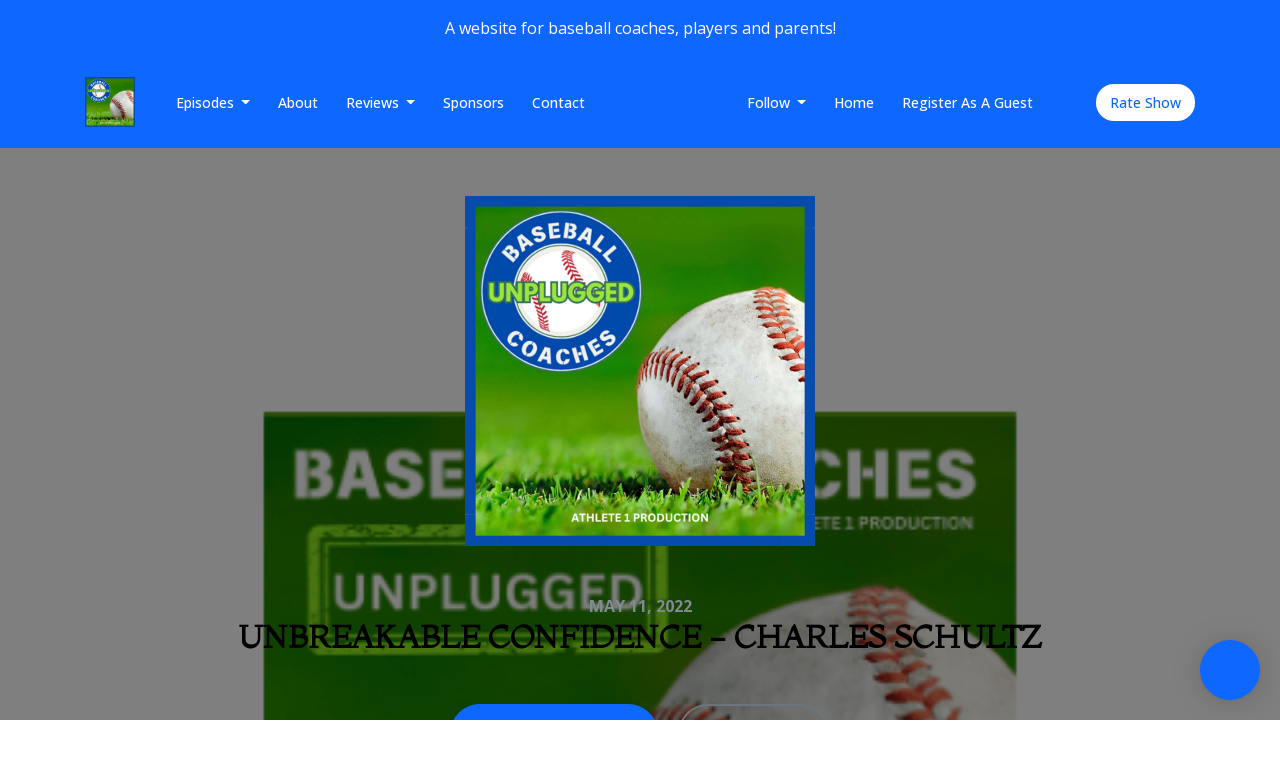

--- FILE ---
content_type: text/html; charset=utf-8
request_url: https://www.athlete1.net/unbreakable-confidence-charles-schultz/
body_size: 18272
content:


<!DOCTYPE html>
<html lang="en">
<head>

<link rel="preconnect" href="https://fonts.gstatic.com/" crossorigin="">
<link rel="preconnect" href="https://static.getpodpage.com/" crossorigin="">
<link rel="dns-prefetch" href="//fonts.googleapis.com">

<meta charset="utf-8">
<meta name="viewport" content="width=device-width, initial-scale=1.0, maximum-scale=5.0"/>
<meta http-equiv="Permissions-Policy" content="unload=*">
<title>Unbreakable Confidence - Charles Schultz</title>
<meta property="og:type" content="website">
<meta property="og:title" content="Unbreakable Confidence - Charles Schultz">
<meta name="twitter:title" content="Unbreakable Confidence - Charles Schultz">
<meta name="description" content="What separates the successful athlete from the average athlete?  Joining me today on the Athlete 1 Podcast is Charles Schultz who is the author of the book Be Great…">
<meta property="og:description" content="What separates the successful athlete from the average athlete?  Joining me today on the Athlete 1 Podcast is Charles Schultz who is the author of the book Be Great…">
<meta name="twitter:description" content="What separates the successful athlete from the average athlete?  Joining me today on the Athlete 1 Podcast is Charles Schultz who is the author of the book Be Great…">

<meta property="og:image" content="https://getpodpage.com/image_transform_gate_v3/CkQcnFkITDJrHVudiMTCT74WIoUeZ7NRgRlFDI1nM8Q=/?image_url=https%3A%2F%2Fstorage.buzzsprout.com%2Fpg09tk8sw5eq2ejeazjzfosrnxsk%3F.jpg&tint_color=%230E67FF&text_color=%23ffffff&title=Unbreakable+Confidence+-+Charles+Schultz">
<meta name="twitter:image:src" content="https://getpodpage.com/image_transform_gate_v3/CkQcnFkITDJrHVudiMTCT74WIoUeZ7NRgRlFDI1nM8Q=/?image_url=https%3A%2F%2Fstorage.buzzsprout.com%2Fpg09tk8sw5eq2ejeazjzfosrnxsk%3F.jpg&tint_color=%230E67FF&text_color=%23ffffff&title=Unbreakable+Confidence+-+Charles+Schultz">

<meta property="og:site_name" content="ATHLETE 1 PODCAST">
<meta name="twitter:card" content="summary_large_image">
<meta property="og:url" content="https://www.athlete1.net/unbreakable-confidence-charles-schultz/">
<meta name="twitter:domain" content="https://www.athlete1.net/unbreakable-confidence-charles-schultz/">
<meta property="og:audio" content="https://www.buzzsprout.com/1542601/episodes/10593486-unbreakable-confidence-charles-schultz.mp3">


<link rel="stylesheet" href="https://static.getpodpage.com/vendor/css/bootstrap.min.b287d0533328.css" type="text/css">
<script src="https://kit.fontawesome.com/d0a5b46879.js" crossorigin="anonymous"></script>


<link rel="preload" href="https://static.getpodpage.com/vendor/css/swiper.min.6af34d0737ad.css" as="style" onload="this.onload=null;this.rel='stylesheet'">
<noscript><link rel="stylesheet" href="https://static.getpodpage.com/vendor/css/swiper.min.6af34d0737ad.css" type="text/css"></noscript>
<link rel="preload" href="https://static.getpodpage.com/vendor/css/hamburgers.min.6041a3bc3a2a.css" as="style" onload="this.onload=null;this.rel='stylesheet'">
<noscript><link rel="stylesheet" href="https://static.getpodpage.com/vendor/css/hamburgers.min.6041a3bc3a2a.css" type="text/css"></noscript>
<link rel="alternate" type="application/rss+xml" title="ATHLETE 1 PODCAST" href="https://feeds.buzzsprout.com/1542601.rss" />


  
  <link id="stylesheet" type="text/css" href="https://static.getpodpage.com/vendor/css/boomerang.min.css" rel="stylesheet" media="screen">


    <link href="https://fonts.googleapis.com/css?family=DM+Sans:400,400i,500,500i,700,700i&display=swap" rel="stylesheet">
    <style type="text/css">
        body, .heading, .display, .section-title .section-title-inner, .btn, h1,h2,h3,h4,h5,h6 {
            font-family: 'DM Sans', sans-serif !important;
        }
    </style>


<link href="https://storage.buzzsprout.com/pg09tk8sw5eq2ejeazjzfosrnxsk?.jpg" sizes="256x256" rel="icon" type="image/x-icon">
<link href="https://storage.buzzsprout.com/pg09tk8sw5eq2ejeazjzfosrnxsk?.jpg" sizes="192x192" rel="icon" type="image/x-icon">
<link href="https://storage.buzzsprout.com/pg09tk8sw5eq2ejeazjzfosrnxsk?.jpg" sizes="120x120" rel="icon" type="image/x-icon">
<link href="https://storage.buzzsprout.com/pg09tk8sw5eq2ejeazjzfosrnxsk?.jpg" sizes="48x48" rel="icon" type="image/x-icon">
<link href="https://storage.buzzsprout.com/pg09tk8sw5eq2ejeazjzfosrnxsk?.jpg" sizes="32x32" rel="icon" type="image/x-icon">
<link href="https://storage.buzzsprout.com/pg09tk8sw5eq2ejeazjzfosrnxsk?.jpg" sizes="16x16" rel="icon" type="image/x-icon">


<link href="https://storage.buzzsprout.com/pg09tk8sw5eq2ejeazjzfosrnxsk?.jpg" sizes="180x180" rel="apple-touch-icon">
<meta name="msapplication-TileColor" content="#0E67FF">
<meta name="msapplication-TileImage" content="https://storage.buzzsprout.com/pg09tk8sw5eq2ejeazjzfosrnxsk?.jpg">

<link rel="canonical" href="https://www.athlete1.net/unbreakable-confidence-charles-schultz/" />
<meta name="apple-itunes-app" content="app-id=1547502049">

  <style type="text/css">

  @media (min-width: 992px) {
    .navbar-aside .navbar .dropdown .dropdown-menu {
      top: -4rem !important;
    }
  }

  </style>







  
  <script>
    /*! loadCSS. [c]2017 Filament Group, Inc. MIT License */
    (function(w){"use strict";var loadCSS=function(href,before,media){var doc=w.document;var ss=doc.createElement("link");var ref;if(before){ref=before}else{var refs=(doc.body||doc.getElementsByTagName("head")[0]).childNodes;ref=refs[refs.length-1]}var sheets=doc.styleSheets;ss.rel="stylesheet";ss.href=href;ss.media="only x";function cb(){ss.media=media||"all"}if(ss.addEventListener){ss.addEventListener("load",cb)}ss.onloadcssdefined=cb;ref.parentNode.insertBefore(ss,before?ref:ref.nextSibling);return ss};if(typeof exports!=="undefined"){exports.loadCSS=loadCSS}else{w.loadCSS=loadCSS}}(typeof global!=="undefined"?global:this));
    /*! onloadCSS. [c]2017 Filament Group, Inc. MIT License */
    (function(w){if(typeof exports!=="undefined"){exports.onloadCSS=onloadCSS}else{w.onloadCSS=onloadCSS}function onloadCSS(ss,cb){var called;function onnewload(){if(!called&&ss){called=true;cb.call(ss)}}if(ss.addEventListener){ss.addEventListener("load",onnewload)}if(ss.attachEvent){ss.attachEvent("onload",onnewload)}if("isApplicationInstalled"in navigator&&"onloadcssdefined"in ss){ss.onloadcssdefined(onnewload)}}}(typeof global!=="undefined"?global:this));
  </script>

  
  
  
  <link type="text/css" href="https://static.getpodpage.com/public/css/public_styles.7b0541008e6f.css" rel="stylesheet">
  <!-- Podcast Custom Design -->
<link rel="preconnect" href="https://fonts.gstatic.com">
<link rel="stylesheet" href="https://fonts.googleapis.com/css2?family=Montaga:wght@400;500;600;700;800&family=Open+Sans:wght@400;500;600;700;800&display=swap">

<style type="text/css">

    :root {
        --primary-color: #0E67FF;--primary-light-color: rgba(14,103,255,0.1);--text-color: #0F0F0F;--inverse-color: #0F0F0F;--text-light-color: #0F0F0F;--heading-color: #0F0F0F;--bg-color: #FCFCFC;--bg-component-color: #fefefe;--bg-lightest-color: #FCFCFC;--border-color: rgba(15,15,15,0.1);--link-color: #0E67FF;--btn-color: #0E67FF;--btn-text-color: #FFFFFF;--badge-bg-color: rgba(15,15,15,0.1);--badge-text-color: #0F0F0F;--card-bg-color: #fefefe;--card-border-color: rgba(15,15,15,0.1);--announcement-bg-color: #0E67FF;--announcement-text-color: #FFFFFF;--footer-bg-color: #fefefe;--footer-header-color: #0F0F0F;--footer-text-color: rgba(15,15,15,0.8);--footer-link-color: #0F0F0F;--input-bg-color: #fefefe;--input-text-color: #0F0F0F;--input-placeholder-color: rgba(15,15,15,0.6);--input-border-color: rgba(15,15,15,0.1);--nav-bg-color: #0E67FF;--nav-link-color: #FFFFFF;--nav-btn-bg-color: #FFFFFF;--nav-btn-text-color: #0E67FF;--header-text-color: #000000;--header-bg-color: #FCFCFC;--global-header-text-color: #0F0F0F;--global-header-bg-color: #0F0F0F;--mask-color: rgba(0,0,0,0.5);
    }

    body {
        display: flex;
        min-height: 100vh;
        flex-direction: column;
    }
    .body-wrap { flex: 1;}

    
    a {font-family: inherit !important;}
    
        

        
          .heading, .display,
          .show-page .navbar-brand,
          h1,h2,h3,h4,h5,h6 {
              font-family: "Montaga" !important;
          }
        
        
          body, p, .navbar-nav .nav-link, .btn {
              font-family: "Open Sans" !important;
          }
        
     

    
    

    
    h1, .heading-1 {font-size: 40px !important; font-weight: 600 !important; }
    h2, .heading-2 {font-size: 32px !important; font-weight: 600 !important; }
    h3, .heading-3 { font-size: 24px !important; font-weight: 600 !important; }
    
      .heading, .heading>a, .display {font-weight: 600 !important;}
    
    
      .heading, .display{ text-transform: uppercase !important; }
    

    .navbar-nav .nav-link,
    .navbar-nav .show .nav-link,
    #nav-cta .btn {
      font-size: 0.875rem !important;
      font-weight: 500 !important;
      text-transform: capitalize !important;
    }

    
    .c-primary {color: var(--primary-color) !important;}
    .c-text-light {color: var(--text-light-color) !important;}

    .form-control,
    .select2-container--bootstrap4 .select2-selection,
    .select2-container--bootstrap4 .select2-dropdown,
    .select2-dropdown .select2-search--dropdown,
    .select2-container--bootstrap4 .select2-selection--single .select2-selection__placeholder {
      color: var(--input-text-color) !important;
      background: var(--input-bg-color) !important;
      border-color: var(--border-color) !important;
    }
    .select2-container--bootstrap4 .select2-dropdown,
    .select2-dropdown .select2-search--dropdown {
      background: var(--bg-color) !important;
    }
    .select2-dropdown .select2-results__option--highlighted[aria-selected]{
      background: var(--input-bg-color) !important;
      color: var(--input-text-color) !important;
    }
    .form-control::placeholder, .select2-container--bootstrap4 .select2-selection::placeholder {color: var(--input-placeholder-color) !important;}

    body, p, .excerpt, .excerpt p {
      color: var(--text-color) !important;
    }

    .heading, .heading>a, .display, label, h1, h2, h3, h4, h5, h6 {
      color: var(--heading-color) !important;
    }

    a, a:hover,
    .link,
    .link:hover, .link--style-1:hover,
    .meta-category a, .meta-category a:hover,
    ul.categories>li>a, ul.categories>li>a:hover {
        color: var(--link-color) !important;
    }

    .heading:hover>a {
        color: var(--link-color) !important;
    }

    .dark-mode .dropdown-menu a,
    .dark-mode .dropdown-menu a:hover,
    .dark-mode .dropdown-menu .badge,
    .dark-mode .dropdown-menu .badge a:hover,
    .dark-mode .list-group-item,
    .dark-mode .list-group-item:hover {
        color: white !important;
    }
    .dark-mode .dropdown-header {
        background-color: #090A0B !important;
    }

    .page-header-section {
      background-color: var(--global-header-bg-color) !important;
    }
    .page-header-text {
      color: var(--global-header-text-color) !important;
    }

    .badge,
    .badge a {
        color: var(--primary-color) !important;
        background-color: var(--primary-light-color) !important;
        border-color: var(--primary-light-color) !important;
        border-radius: var(--border-radius) !important;
    }

    .tagcloud--style-1 a {
      background-color: var(--badge-bg-color) !important;
      color: var(--badge-text-color) !important;
    }
    .btn-base-1, .btn-base-1:active, .btn-base-1.active, .btn-base-1:focus, .btn-base-1:hover,
    .btn-base-1.btn-outline:active, .btn-base-1.btn-outline:focus, .btn-base-1.btn-outline:hover,
    .tagcloud--style-1 a:hover,
    .btn-back-to-top {
        background-color: var(--btn-color) !important;
        border-color: var(--btn-color) !important;
        color: var(--btn-text-color) !important;
    }
    .btn-base-1.btn-outline {
        color: var(--btn-color) !important;
        border-color: var(--btn-color) !important;
    }
    .btn-link, .btn-link:hover, .btn-link:active {
        color: var(--btn-color) !important;
    }
    .btn-secondary {
        background-color: var(--dark-color) !important;
        border-color: var(--dark-color) !important;
    }

    .pagination .page-link, .pagination .page-link:focus, .pagination .page-link:hover,
    .pagination .page-item:first-child .page-link,
    .pagination .page-item:last-child .page-link {
        margin-right: 10px !important;
        font-size: 14px !important;
        padding: 5px 10px !important;
        border-radius: 50px 50px 50px 50px !important;
        
    }
    .pagination>.active .page-link, .pagination>.active .page-link:focus, .pagination>.active .page-link:hover, .pagination>.active>span, .pagination>.active>span:focus, .pagination>.active>span:hover {
        background-color: var(--btn-color) !important;
        border-color: var(--btn-color) !important;
        color: var(--btn-text-color) !important;
    }
    .pagination .page-link.no-border {
      padding-left: 0 !important;
      padding-right: 0 !important;
    }


    .swiper-button-next, .swiper-button-prev {
        color: var(--primary-color) !important;
    }
    .swiper-button-next:not(.swiper-button--style-1),
    .swiper-button-prev:not(.swiper-button--style-1) {
        background-color: var(--primary-light-color) !important;
        border-color: var(--primary-light-color) !important;
    }
    #survey-form .form-control {
        padding: 30px 20px !important;
        font-size: 1.3em !important;
    }
    #survey-form textarea.form-control {
        padding: 10px 15px !important;
        font-size: 1.3em !important;
    }
    .survey-choice {
      cursor: pointer;
      color: var(--primary-color) !important;
      border: 1px solid var(--primary-color) !important;
      cursor: pointer;
      background-color: var(--primary-light-color) !important;
      font-weight: 500;
      border-radius: 4px;
      display: flex;
      justify-content: space-between;
      align-items: center;
    }
    .survey-choice:hover {
      opacity: 0.8;
    }
    .survey-choice.selected {
      border-width: 2px !important;
      font-weight: 800;
    }
    .survey-choice.selected i.fa-check {
      font-size: 16px;
      margin-left: 8px;
    }
    .progress { border-radius: 0px !important;  }
    .progress-bar {
      background-color: var(--primary-color) !important;
    }


    .bg-base-1,
    .navbar.bg-base-1 {
        background-color: var(--primary-color) !important;
    }
    .bg-light {
        background-color: var(--bg-component-color) !important;
    }

    .btn-base-1:active, .btn-base-1.active, .btn-base-1:focus, .btn-base-1:hover, .btn-base-1.btn-outline:active, .btn-base-1.btn-outline:focus, .btn-base-1.btn-outline:hover,
    .link--style-1:hover,
    .meta-category a:hover,
    .link--style-2:hover {
        opacity: .8;
    }
    .tabs--style-2 .nav-tabs .nav-link.active {
        border-color: var(--primary-color) !important;
    }
    .top-navbar {
      z-index: 105 !important;
    }
    .body-wrap,
    .top-navbar,
    .modal-content,
    #coming-soon-page .bg-light {
      background: var(--bg-color) !important;
    }
    .sct-color-1,
    .sct-color-2 {
      background: var(--bg-color) !important;
      border-color: var(--border-color) !important;
    }


    .announcement-banner {
      background-color: var(--announcement-bg-color) !important;
      color: var(--announcement-text-color) !important;
    }

    hr,
    .border-top,
    .border-bottom,
    ul.categories>li {
      border-color: var(--border-color) !important;
    }

    .email-signup .border-on-hover {
      border: solid 2px transparent;
      transition: border-color .5s ease;
    }

    /* Target the border-on-hover when any input inside .email-signup is focused */
    .email-signup input:focus ~ .border-on-hover,
    .email-signup input:focus-within ~ .border-on-hover,
    .email-signup .border-on-hover:has(input:focus) {
      border-color: var(--btn-color) !important;
    }

    

    .navbar {
        background-color: var(--nav-bg-color) !important;
    }

    

    .navbar-nav .nav-link,
    .navbar-nav .show .nav-link,
    .show-page .navbar-brand {
      color: var(--nav-link-color) !important;
    }
    .hamburger-inner, .hamburger-inner:after, .hamburger-inner:before {
      background-color: var(--nav-link-color) !important;
    }

    /* Mobile, transparent */
    @media (max-width: 991.98px) {
      .navbar-transparent .navbar-nav .nav-link,
      .navbar-transparent .navbar-nav .show .nav-link,
      .show-page .navbar-transparent .navbar-brand {
        color: var(--text-color) !important;
      }

      .navbar-transparent .hamburger-inner,
      .navbar-transparent .hamburger-inner:after,
      .navbar-transparent .hamburger-inner:before {
        background-color: var(--text-color) !important;
      }
    }

    .navbar-nav .nav-link:focus,
    .navbar-nav .nav-link:hover,
    .navbar-nav .show .nav-link,
    .navbar-nav .show .nav-link:focus,
    .navbar-nav .show .nav-link:hover,
    .navbar-inverse .navbar-nav .nav-link:hover,
    .navbar .btn-base-1 {
      background-color: var(--nav-btn-bg-color) !important;
      border-color: var(--nav-btn-bg-color) !important;
      color: var(--nav-btn-text-color) !important;
      border-radius: 50px 50px 50px 50px !important;
    }
    #header-hero {
      background-color: var(--header-bg-color) !important;
    }
    

    #header-hero,
    #header-hero .heading,
    
    #header-hero p {
      color: var(--header-text-color) !important;
    }
    #header-hero #homepage-header-subheader,
    #header-hero #homepage-header-title a {
      color: inherit !important;
    }
    
    #header-hero.episode-header #c-text>div {
      background-color: var(--bg-color) !important;
      padding: 48px;
    }
    
    #header-hero.episode-header #header-content-wrapper {
      padding-bottom: 0 !important;
    }
    



    #footer.footer {
      background-color: var(--footer-bg-color) !important;
      color: var(--footer-text-color) !important;
    }
    #footer.footer p {
      color: var(--footer-text-color) !important;
    }
    #footer.footer .heading {
      color: var(--footer-header-color) !important;
    }
    #footer.footer a,
    #footer.footer .social-media>li>a>i {
      color: var(--footer-link-color) !important;
    }
    .footer .copy-links {
      opacity: .8;
    }

    .mask {background-color: var(--mask-color) !important;}


    .plyr_grid_container {
      color: var(--text-color) !important;
      background-color: var(--card-bg-color) !important;
      border-color: var(--border-color) !important;
    }


    
      .player-badge, .player-icon, .player-logo {
        filter: grayscale(100%);
      }
    

    
    .card {
      background-color: var(--card-bg-color) !important;
      border-color: var(--border-color) !important;
      overflow: hidden;
      border-radius: 8px 8px 8px 8px !important;
    }
    

    

    .card:not(.p-0) .card-body {
      padding: 24px 24px 24px 24px !important;
    }
    

    

    .rounded-card {
      border-radius: 8px 8px 8px 8px !important;
    }

    img:not(.podcast-logo):not(.player-icon):not(.player-logo):not(.player-badge):not(.rounded-circle):not(.navbar img):not(#footer img):not(.modal img):not(#header-hero-banner-image),
    img.rounded {
        border-radius: 8px 8px 8px 8px !important;
    }

    


    
    
    .btn {
      border-radius: 50px 50px 50px 50px !important;
    }
    

    @media (max-width: 991px) {
      .navbar-nav .nav-link {
          border-bottom: none !important;
      }
    }

    
      @media (min-width: 800px) {
        .subscribe-page {
            margin-top: -42px;
            margin-bottom: -42px;
        }
      }
    


    
      

      
    
      

      
    
      

      
    
      

      
    
      

      
    
      

      
    
      

      
    
      

      
    
      

      
    
      

      
    

    


    .navbar-brand img.podcast-logo {
      height: 50px !important;
    }
    .nav-bar-bg-filler {
      height: 44px !important;
    }
    @media (max-width: 991px) {
      .navbar-brand img.podcast-logo {
          height: auto !important;
          max-height: 40px;
          max-width: 100% !important;
      }
    }
    .ais-Highlight-highlighted, .ais-Snippet-highlighted {
      background-color: var(--primary-light-color) !important;
      color: inherit !important;
    }
    .ais-Hits-item, .ais-InfiniteHits-item {
      background-color: var(--card-bg-color) !important;
      border-color: var(--border-color) !important;
    }
    .hit-page-link {
      color: inherit !important;
    }
    .ais-SearchBox-form {
      background: inherit !important;
    }
    .ais-SearchBox-input {
      box-shadow: inherit !important;
      color: var(--input-text-color) !important;
      background: var(--input-bg-color) !important;
      border-color: var(--border-color) !important;
    }
    .ais-SearchBox-input::placeholder {color: var(--input-placeholder-color) !important;}

    /* supercast-plan */
    .bundle {
        background-color: var(--bg-component-color) !important;
    }

</style>

  
  



<!-- Google tag (gtag.js) -->

<script async src="https://www.googletagmanager.com/gtag/js?id=G-Y89K21FN5Q"></script>

<script>
  window.dataLayer = window.dataLayer || [];
  var slug = "athlete-1-podcast";
  var pagePath = window.location.pathname + window.location.search; // Path + query params
  var customDomain = window.location.hostname !== "www.podpage.com" ? window.location.hostname : null; // Set customDomain only for non-podpage domains
  if (customDomain) { pagePath = "/" + slug + pagePath; }  // Add slug to pagePath if customDomain is set
  function gtag(){dataLayer.push(arguments);}
  gtag('js', new Date());
  gtag('config', 'G-Y89K21FN5Q', {
    'page_path': pagePath,
    ...(customDomain && { 'custom_domain': customDomain }), // Include customDomain only if it's set
    'website_slug': slug,
    'pid': 13101707102979
  });
  
</script>



  
    
    

  

  


  
<link id="stylesheet" type="text/css" href="https://static.getpodpage.com/vendor/css/plyr.4c9bfb52edce.css" rel="preload" as="style" media="screen" onload="this.rel = 'stylesheet'">
<link id="stylesheet" type="text/css" href="https://static.getpodpage.com/public/css/plyr_media_player.aceb7600a7ef.css" rel="preload" as="style" media="screen" onload="this.rel = 'stylesheet'">

<script type="text/javascript" data-cookieconsent="ignore" src="https://static.getpodpage.com/public/js/plyr_media_player.33ccf7cb5528.js" defer></script>
<script type="text/javascript" data-cookieconsent="ignore" src="https://static.getpodpage.com/vendor/js/plyr.937aa0b508e5.js" id="plyr_js_script" async defer></script>
<script defer>
  // Initialize any pending plyr players when both scripts are loaded
  // createPlyrObj already handles initialization, but this ensures pending players load
  // when both scripts finish loading (in case createPlyrObj was called before Plyr was available)
  (function() {
    let checkCount = 0;
    const maxChecks = 100; // Stop after 10 seconds
    function checkPlyrReady() {
      if (typeof Plyr !== 'undefined' && typeof window.loadPlyrObj === 'function') {
        if (!window.plyrObj) {
          window.plyrObj = [];
        }
        window.loadPlyrObj();
      } else if (checkCount++ < maxChecks) {
        setTimeout(checkPlyrReady, 100);
      }
    }
    checkPlyrReady();
  })();
</script>
  
  


</head>
<body >




    

  



  



    
        <div class="modal fade" id="emailModal" tabindex="-1" role="dialog" aria-labelledby="exampleModalCenterTitle" aria-hidden="true" aria-label="Newsletter Signup Modal">
          <div class="modal-dialog modal-dialog-centered" role="document">
            <div class="modal-content no-border">
              <div class="modal-header no-border">
                <h5 class="modal-title" id="exampleModalLongTitle">
                </h5>
                <span data-dismiss="modal" aria-label="Close" role="button"><i class="fas fa-times "></i></span>
              </div>

              <div class="modal-image">
                <img src="https://getpodpage.com/image_transform_gate_v3/1GkvwwAJ9KF3z1T3JNr-j7YNWbQ_nCkSRlkQR3fdwBw=/?image_url=https%3A%2F%2Fstorage.buzzsprout.com%2Fpg09tk8sw5eq2ejeazjzfosrnxsk%3F.jpg&w=1200&h=630&fill=blur" alt="ATHLETE 1 PODCAST" title="ATHLETE 1 PODCAST" class="lazyload w-100" sizes="(min-width: 480px) 600px, 90vw">
              </div>

              <div class="modal-body">

                
                  <p class="text-lg ">Sign up to get updates from us</p>
                  
                  <form class="form" id="subscribeModalForm">
                      <input type="hidden" name="csrfmiddlewaretoken" value="f8fR9HgoLY3Pnveb9pR8TFqvyePSzqLfxyhjiUBGmMTd71Lg8evVI596Fi63uAWA">
                      <input type="text" name="first_name" class="form-control form-control-lg mb-3" placeholder="First name" id="subscribeNameModalInput">
                      <input type="email" name="email" class="form-control form-control-lg" placeholder="Email address" id="subscribeModalInput">
                      <div class="invalid-feedback" id="subscribeModalInputFeedback">
                          ...
                      </div>
                  </form>
                

              </div>
              <div class="modal-footer no-border">

                

                  <div class="g-recaptcha" data-sitekey="6Lfla-kUAAAAAJHXNZfz7Bexw9vNZgDlv1DPnDVx"></div>
                  <small class="w-100 text-center c-text-light">By signing up, you agree to receive email from this podcast.</small>
                  <button type="submit" form="subscribeModalForm" class="btn btn-styled btn-base-1 btn-block" id="subscribeModalBtn">Subscribe</button>

                

              </div>
            </div>
          </div>
        </div>

    




<div class="body-wrap show-page episode ">

    


    


    
  

    
  
    <div class="announcement-banner no-border text-center">
    
        <div class="p-3">A website for baseball coaches, players and parents!</div>
    
</div>

  


    <div id="st-container" class="st-container">
        <div class="st-pusher">
            <div class="st-content">
                <div class="st-content-inner">

                    
  



<div class="header">
    





    <!-- Navbar -->
    <nav class="navbar navbar-expand-lg  py-3">

        <div class="container navbar-container">

            


    <a class="navbar-brand " href="/">
        <div style="line-height: inherit; font-size: inherit;" class="m-0 p-0 navbar-brand-container">
            
                
                    <img src="https://s3.us-west-1.amazonaws.com/redwood-labs/showpage/uploads/images/e0082853-256f-449e-9f4f-cdbf2a5c2aa1.png" height="50" alt="ATHLETE 1 PODCAST" title="ATHLETE 1 PODCAST" class="podcast-logo" fetchpriority="high">
                
            
        </div>
    </a>



            <div class="d-inline-block ml-auto">
                <!-- Navbar toggler  -->
                <button id="page-hamburger-navbar-toggler" class="navbar-toggler hamburger hamburger-js hamburger--spring" type="button" data-toggle="collapse" data-target="#navbar_main" aria-controls="navbarsExampleDefault" aria-expanded="false" aria-label="Toggle navigation">
                    <span class="hamburger-box">
                        <span class="hamburger-inner"></span>
                    </span>
                </button>
            </div>

            <div class="collapse navbar-collapse align-items-center justify-content-end mw-100" id="navbar_main">
                





                




<ul class="navbar-nav align-items-center flex-wrap justify-content-end ml-lg-auto">

    

        <li class="nav-item dropdown  " id="nav-episodes">

            

                

                    <a href="#" class="nav-link dropdown-toggle" data-toggle="dropdown" aria-haspopup="true" aria-expanded="false">
                       Episodes
                    </a>
                    <div class="dropdown-menu py-0 px-0 overflow--hidden" aria-labelledby="navbar_1_dropdown_1">
                        <div class="list-group rounded">

                            
                                

                                    <a href="/episodes/"  class="list-group-item list-group-item-action d-flex new_window align-items-center justify-content-between">

                                        

                                            All Episodes
                                            
                                                <span class="badge  text-sm badge-line strong badge-light badge-sm">188</span>
                                            

                                        
                                    </a>

                                

                            
                                

                                    <h6 class="dropdown-header strong">By Season</h6>

                                

                            
                                

                                    <a href="/episodes/season/1/"  class="list-group-item list-group-item-action d-flex new_window align-items-center justify-content-between">

                                        

                                            Season 1
                                            
                                                <span class="badge  text-sm badge-line strong badge-light badge-sm">98</span>
                                            

                                        
                                    </a>

                                

                            
                                

                                    <a href="/episodes/season/2/"  class="list-group-item list-group-item-action d-flex new_window align-items-center justify-content-between">

                                        

                                            Season 2
                                            
                                                <span class="badge  text-sm badge-line strong badge-light badge-sm">10</span>
                                            

                                        
                                    </a>

                                

                            
                                

                                    <a href="/episodes/season/3/"  class="list-group-item list-group-item-action d-flex new_window align-items-center justify-content-between">

                                        

                                            Season 3
                                            
                                                <span class="badge  text-sm badge-line strong badge-light badge-sm">56</span>
                                            

                                        
                                    </a>

                                

                            
                                

                                    <a href="/episodes/season/4/"  class="list-group-item list-group-item-action d-flex new_window align-items-center justify-content-between">

                                        

                                            Season 4
                                            
                                                <span class="badge  text-sm badge-line strong badge-light badge-sm">18</span>
                                            

                                        
                                    </a>

                                

                            

                        </div>
                    </div>

                
            
        </li>

    

        <li class="nav-item   " id="nav-about">

            

                

                    <a href="/about/" class="nav-link">
                        About
                    </a>

                
            
        </li>

    

        <li class="nav-item dropdown  " id="nav-reviews">

            

                

                    <a href="#" class="nav-link dropdown-toggle" data-toggle="dropdown" aria-haspopup="true" aria-expanded="false">
                       Reviews
                    </a>
                    <div class="dropdown-menu py-0 px-0 overflow--hidden" aria-labelledby="navbar_1_dropdown_3">
                        <div class="list-group rounded">

                            
                                

                                    <a href="/reviews/"  class="list-group-item list-group-item-action d-flex new_window align-items-center justify-content-between">

                                        

                                            All Reviews
                                            

                                        
                                    </a>

                                

                            
                                

                                    <a href="/reviews/new/"  class="list-group-item list-group-item-action d-flex new_window align-items-center justify-content-between">

                                        

                                            Leave a Review
                                            

                                        
                                    </a>

                                

                            
                                

                                    <a href="https://podcasts.apple.com/us/podcast/id1547502049?mt=2&amp;ls=1" target="_blank" rel="noreferrer" class="list-group-item list-group-item-action d-flex new_window align-items-center justify-content-between">

                                        

                                            <div class="list-group-content">
                                                <div class="list-group-heading mb-1">
                                                    <img loading="lazy" src="https://static.getpodpage.com/public/images/players-light-v1/icons/applepodcasts-icon@2x.d8701eb5b99b.png" alt="Rate on Apple Podcasts podcast player icon" width="20" height="20" class="mr-1">
                                                    Rate on Apple Podcasts
                                                </div>
                                            </div>

                                        
                                    </a>

                                

                            
                                

                                    <a href="https://open.spotify.com/show/7fN99i35auEQSpaAPSBiep" target="_blank" rel="noreferrer" class="list-group-item list-group-item-action d-flex new_window align-items-center justify-content-between">

                                        

                                            <div class="list-group-content">
                                                <div class="list-group-heading mb-1">
                                                    <img loading="lazy" src="https://static.getpodpage.com/public/images/players-light-v1/icons/spotify-icon@2x.d6a55c3ea35a.png" alt="Rate on Spotify podcast player icon" width="20" height="20" class="mr-1">
                                                    Rate on Spotify
                                                </div>
                                            </div>

                                        
                                    </a>

                                

                            
                                

                                    <a href="https://athlete1podcast.buzzsprout.com" target="_blank" rel="noreferrer" class="list-group-item list-group-item-action d-flex new_window align-items-center justify-content-between">

                                        

                                            <div class="list-group-content">
                                                <div class="list-group-heading mb-1">
                                                    <img loading="lazy" src="https://static.getpodpage.com/public/images/players-light-v1/icons/podchaser-icon@2x.b303aaa8da79.png" alt="Rate on Podchaser podcast player icon" width="20" height="20" class="mr-1">
                                                    Rate on Podchaser
                                                </div>
                                            </div>

                                        
                                    </a>

                                

                            

                        </div>
                    </div>

                
            
        </li>

    

        <li class="nav-item   " id="nav-sponsors">

            

                

                    <a href="/sponsors/" class="nav-link">
                        Sponsors
                    </a>

                
            
        </li>

    

        <li class="nav-item   " id="nav-contact">

            

                

                    <a href="/contact/" class="nav-link">
                        Contact
                    </a>

                
            
        </li>

    

        <li class="nav-item   " id="nav-twitter">

            

                <a href="https://twitter.com/@athlete1podcast" target="_blank" rel="noreferrer" rel="noreferrer" aria-label="X / Twitter link" class="nav-link nav-link-icon">
                    
                        <i class="fab fa-fw fa-twitter mr-0"></i>
                        <span class="d-lg-none">X / Twitter</span>
                    
                </a>

            
        </li>

    

        <li class="nav-item   " id="nav-instagram">

            

                <a href="https://www.instagram.com/athlete1podcast/" target="_blank" rel="noreferrer" rel="noreferrer" aria-label="Instagram link" class="nav-link nav-link-icon">
                    
                        <i class="fab fa-fw fa-instagram mr-0"></i>
                        <span class="d-lg-none">Instagram</span>
                    
                </a>

            
        </li>

    

        <li class="nav-item   " id="nav-linkedin">

            

                <a href="https://www.linkedin.com/in/ken-carpenter-0a6649168/" target="_blank" rel="noreferrer" rel="noreferrer" aria-label="LinkedIn link" class="nav-link nav-link-icon">
                    
                        <i class="fab fa-fw fa-linkedin mr-0"></i>
                        <span class="d-lg-none">LinkedIn</span>
                    
                </a>

            
        </li>

    

        <li class="nav-item   " id="nav-facebook">

            

                <a href="https://www.facebook.com/ken.carpenter.754703" target="_blank" rel="noreferrer" rel="noreferrer" aria-label="Facebook link" class="nav-link nav-link-icon">
                    
                        <i class="fab fa-fw fa-facebook mr-0"></i>
                        <span class="d-lg-none">Facebook</span>
                    
                </a>

            
        </li>

    

        <li class="nav-item dropdown  " id="nav-follow">

            

                

                    <a href="#" class="nav-link dropdown-toggle" data-toggle="dropdown" aria-haspopup="true" aria-expanded="false">
                       Follow
                    </a>
                    <div class="dropdown-menu py-0 px-0 overflow--hidden" aria-labelledby="navbar_1_dropdown_10">
                        <div class="list-group rounded">

                            
                                

                                    <a href="https://podcasts.apple.com/us/podcast/id1547502049?mt=2&amp;ls=1"  class="list-group-item list-group-item-action d-flex new_window align-items-center justify-content-between">

                                        

                                            <div class="list-group-content">
                                                <div class="list-group-heading mb-1">
                                                    <img loading="lazy" src="https://static.getpodpage.com/public/images/players-light-v1/icons/applepodcasts-icon@2x.d8701eb5b99b.png" alt="Apple Podcasts podcast player icon" width="20" height="20" class="mr-1">
                                                    Apple Podcasts
                                                </div>
                                            </div>

                                        
                                    </a>

                                

                            
                                

                                    <a href="https://open.spotify.com/show/7fN99i35auEQSpaAPSBiep"  class="list-group-item list-group-item-action d-flex new_window align-items-center justify-content-between">

                                        

                                            <div class="list-group-content">
                                                <div class="list-group-heading mb-1">
                                                    <img loading="lazy" src="https://static.getpodpage.com/public/images/players-light-v1/icons/spotify-icon@2x.d6a55c3ea35a.png" alt="Spotify podcast player icon" width="20" height="20" class="mr-1">
                                                    Spotify
                                                </div>
                                            </div>

                                        
                                    </a>

                                

                            
                                

                                    <a href="https://athlete1podcast.buzzsprout.com"  class="list-group-item list-group-item-action d-flex new_window align-items-center justify-content-between">

                                        

                                            <div class="list-group-content">
                                                <div class="list-group-heading mb-1">
                                                    <img loading="lazy" src="https://static.getpodpage.com/public/images/players-light-v1/icons/castro-icon@2x.4b308ef39665.png" alt="Castro podcast player icon" width="20" height="20" class="mr-1">
                                                    Castro
                                                </div>
                                            </div>

                                        
                                    </a>

                                

                            
                                

                                    <a href="https://feeds.buzzsprout.com/1542601.rss"  class="list-group-item list-group-item-action d-flex new_window align-items-center justify-content-between">

                                        

                                            <div class="list-group-content">
                                                <div class="list-group-heading mb-1">
                                                    <img loading="lazy" src="https://static.getpodpage.com/public/images/players-light-v1/icons/rss-icon@2x.106f007438c6.png" alt="RSS Feed podcast player icon" width="20" height="20" class="mr-1">
                                                    RSS Feed
                                                </div>
                                            </div>

                                        
                                    </a>

                                

                            
                                

                                    <a href="https://athlete1podcast.buzzsprout.com"  class="list-group-item list-group-item-action d-flex new_window align-items-center justify-content-between">

                                        

                                            <div class="list-group-content">
                                                <div class="list-group-heading mb-1">
                                                    <img loading="lazy" src="https://static.getpodpage.com/public/images/players-light-v1/icons/amazonmusic-icon@2x.c82e9a7d5383.png" alt="Amazon Music podcast player icon" width="20" height="20" class="mr-1">
                                                    Amazon Music
                                                </div>
                                            </div>

                                        
                                    </a>

                                

                            
                                

                                    <a href="https://athlete1podcast.buzzsprout.com"  class="list-group-item list-group-item-action d-flex new_window align-items-center justify-content-between">

                                        

                                            <div class="list-group-content">
                                                <div class="list-group-heading mb-1">
                                                    <img loading="lazy" src="https://static.getpodpage.com/public/images/players-light-v1/icons/podcastaddict-icon@2x.f8c38ffbe3f8.png" alt="Podcast Addict podcast player icon" width="20" height="20" class="mr-1">
                                                    Podcast Addict
                                                </div>
                                            </div>

                                        
                                    </a>

                                

                            
                                

                                    <a href="https://athlete1podcast.buzzsprout.com"  class="list-group-item list-group-item-action d-flex new_window align-items-center justify-content-between">

                                        

                                            <div class="list-group-content">
                                                <div class="list-group-heading mb-1">
                                                    <img loading="lazy" src="https://static.getpodpage.com/public/images/players-light-v1/icons/podchaser-icon@2x.b303aaa8da79.png" alt="Podchaser podcast player icon" width="20" height="20" class="mr-1">
                                                    Podchaser
                                                </div>
                                            </div>

                                        
                                    </a>

                                

                            
                                

                                    <a href="https://athlete1podcast.buzzsprout.com"  class="list-group-item list-group-item-action d-flex new_window align-items-center justify-content-between">

                                        

                                            <div class="list-group-content">
                                                <div class="list-group-heading mb-1">
                                                    <img loading="lazy" src="https://static.getpodpage.com/public/images/players-light-v1/icons/pocketcasts-icon@2x.a277c9a336fe.png" alt="PocketCasts podcast player icon" width="20" height="20" class="mr-1">
                                                    PocketCasts
                                                </div>
                                            </div>

                                        
                                    </a>

                                

                            
                                

                                    <a href="https://athlete1podcast.buzzsprout.com"  class="list-group-item list-group-item-action d-flex new_window align-items-center justify-content-between">

                                        

                                            <div class="list-group-content">
                                                <div class="list-group-heading mb-1">
                                                    <img loading="lazy" src="https://static.getpodpage.com/public/images/players-light-v1/icons/playerfm-icon@2x.8cac321a9ee3.png" alt="PlayerFM podcast player icon" width="20" height="20" class="mr-1">
                                                    PlayerFM
                                                </div>
                                            </div>

                                        
                                    </a>

                                

                            
                                

                                    <a href="https://athlete1podcast.buzzsprout.com"  class="list-group-item list-group-item-action d-flex new_window align-items-center justify-content-between">

                                        

                                            <div class="list-group-content">
                                                <div class="list-group-heading mb-1">
                                                    <img loading="lazy" src="https://static.getpodpage.com/public/images/players-light-v1/icons/overcast-icon@2x.3dc8dd4c0bb9.png" alt="Overcast podcast player icon" width="20" height="20" class="mr-1">
                                                    Overcast
                                                </div>
                                            </div>

                                        
                                    </a>

                                

                            
                                

                                    <a href="https://athlete1podcast.buzzsprout.com"  class="list-group-item list-group-item-action d-flex new_window align-items-center justify-content-between">

                                        

                                            <div class="list-group-content">
                                                <div class="list-group-heading mb-1">
                                                    <img loading="lazy" src="https://static.getpodpage.com/public/images/players-light-v1/icons/castbox-icon@2x.11e5d2fdb55a.png" alt="Castbox podcast player icon" width="20" height="20" class="mr-1">
                                                    Castbox
                                                </div>
                                            </div>

                                        
                                    </a>

                                

                            

                        </div>
                    </div>

                
            
        </li>

    

        <li class="nav-item   " id="nav-home">

            

                

                    <a href="/" class="nav-link">
                        Home
                    </a>

                
            
        </li>

    

        <li class="nav-item   " id="nav-guest_intake">

            

                

                    <a href="https://www.athlete1.net/guests/intake/" class="nav-link">
                        Register as a Guest
                    </a>

                
            
        </li>

    

        <li class="nav-item   d-block d-lg-none" id="nav-rate">

            

                

                    <a href="/rate/" class="nav-link">
                        Rate Show
                    </a>

                
            
        </li>

    

    
        





    <link rel="stylesheet" href="https://static.getpodpage.com/public/css/native_search.60f53d2a4ed7.css" />
        <script src="https://static.getpodpage.com/public/js/native_search.13ead6c03472.js" onerror="console.error('Failed to load native search script');"></script>

        <li class="nav-item" id="nav-search">
            <a id="native-search-button" href="#" class="nav-link nav-link-icon" data-toggle="modal" data-target="#nativeSearchModal" alt="button for searching the website" aria-label="Click to search entire website">
                <i class="fas fa-fw fa-search mr-0"></i>
                <span class="d-lg-none">Search</span>
            </a>
        </li>

        <script>
            document.addEventListener("DOMContentLoaded", function () {
                const pathName = window.location.pathname;
                let searchInstance = null;
                const searchLabel = "Search";

                // Remove any modal backdrop that Bootstrap might create
                $("#nativeSearchModal").on("show.bs.modal", function () {
                    $(".modal-backdrop").remove();
                });

                $("#native-search-button").on("click", function (e) {
                    e.preventDefault();

                    // Check if nativeSearch is available
                    if (typeof window.nativeSearch !== 'function' || typeof window.nativeSearchWidgets !== 'object') {
                        console.error('Native search functionality is not available. The search script may have failed to load.');
                        // Show user-friendly error message in the modal
                        const modalBody = document.querySelector("#nativeSearchModal .modal-body");
                        if (modalBody) {
                            modalBody.innerHTML = '<div class="alert alert-danger" role="alert">' +
                                'Search functionality is temporarily unavailable. Please try refreshing the page.' +
                                '</div>';
                        }
                        return;
                    }

                    const urlParams = new URLSearchParams(window.location.search);
                    let searchQuery = "";
                    const modelType = $(this).attr('data-model') || null;  // Get model type from button
                    const modelPlaceholder = modelType ? `${searchLabel} ${modelType}` : searchLabel;

                    // Check if the URL path ends with '/search' and 'q' parameter exists
                    if (pathName.endsWith('/search/') && urlParams.has('q')) {
                        searchQuery = urlParams.get('q');
                    }

                    // Initialize search if not already done (or if model type changed)
                    // Also reinitialize if switching from filtered to global search (modelType becomes null)
                    var modelTypeChanged = modelType !== window.nativeSearchModelType;
                    if (!searchInstance || modelTypeChanged) {
                        try {
                            searchInstance = window.nativeSearch({
                                searchUrl: '/api/13101707102979/search/',
                                hitsPerPage: 8,
                                modelType: modelType
                            });

                            searchInstance.addWidgets([
                                window.nativeSearchWidgets.searchBox({
                                    container: "#native-searchbox",
                                    placeholder: modelPlaceholder,
                                }),
                                window.nativeSearchWidgets.hits({
                                    container: "#native-hits",
                                }),
                                window.nativeSearchWidgets.pagination({
                                    container: "#native-pagination",
                                }),
                            ]);

                            searchInstance.start();
                            window.nativeSearchInstance = searchInstance;
                            window.nativeSearchModelType = modelType;  // Store current model type
                        } catch (error) {
                            console.error('Error initializing native search:', error);
                            const modalBody = document.querySelector("#nativeSearchModal .modal-body");
                            if (modalBody) {
                                modalBody.innerHTML = '<div class="alert alert-danger" role="alert">' +
                                    'An error occurred while initializing search. Please try refreshing the page.' +
                                    '</div>';
                            }
                            return;
                        }
                    }

                    // Set initial query if provided (after a small delay to ensure modal is open)
                    if (searchQuery) {
                        setTimeout(function() {
                            const searchInput = document.querySelector("#native-searchbox .native-search-input");
                            if (searchInput) {
                                searchInput.value = searchQuery;
                                searchInstance.setQuery(searchQuery);
                            }
                        }, 100);
                    }
                });

                $("#nativeSearchModal").on("shown.bs.modal", function () {
                    const searchInput = document.querySelector("#native-searchbox .native-search-input");
                    if (searchInput) {
                        searchInput.focus();
                    }
                });
                
                // Clear data-model when modal closes so next click uses global search
                $("#nativeSearchModal").on("hidden.bs.modal", function () {
                    $("#native-search-button").removeAttr('data-model');
                });

            });
        </script>



    

</ul>


            </div>
            





    

        <div class="d-none d-lg-inline-block ml-3" id="nav-cta">
            <a href="/rate/"  class="btn btn-base-1">
                Rate Show
            </a>
        </div>

    



        </div>
    </nav>
    
    
    
        



<div class="modal" id="nativeSearchModal" tabindex="-1" role="dialog" aria-labelledby="nativeSearchModalTitle" aria-hidden="true" data-backdrop="false">
    <div class="modal-dialog modal-lg" role="document">
        <div class="modal-content">
            <div class="modal-header">
                <h5 class="modal-title text-center" id="nativeSearchModalTitle">
                    Search
                </h5>
                <button type="button" class="close" data-dismiss="modal" aria-label="Close">
                    <span aria-hidden="true"><i class="fas fa-times "></i></span>
                </button>
            </div>
            <div class="modal-body">
                <div class="native-search-container">
                    <div class="search-panel">
                        <div id="native-searchbox" class="my-3"></div>
                        <div id="native-hits"></div>
                        <div id="native-pagination" class="mt-4"></div>
                    </div>
                </div>
            </div>
        </div>
    </div>
</div>

    
</div>


  

                    <div id="page-content">
                      

    


    



    
    <section id="header-hero" class="slice holder-item holder-item-light has-bg-cover bg-size-cover py-0 py-sm-5 " style="background-image: url('https://images-cf.getpodpage.com/cdn-cgi/image/quality=70,fit=scale-down,width=2000/https://s3.us-west-1.amazonaws.com/redwood-labs/showpage/uploads/images/44c0b456-9016-49ab-89d0-f8f95bf6eed1.png'); background-position: top center;;">
        <span class="mask"></span>
    
        <div class="container text-center">
            <div class="row justify-content-center mb-5">
                <div class="col-lg-4">
                    <img src="https://storage.buzzsprout.com/pg09tk8sw5eq2ejeazjzfosrnxsk?.jpg" alt="Unbreakable Confidence - Charles Schultz" title="Unbreakable Confidence - Charles Schultz" class="lazyload img-fluid img-center" sizes="(min-width: 991px) 380px, (min-width: 575px) 720px, 90vw">
                </div>
            </div>
            <div class="row justify-content-center">
                <div class="col-lg-10">
                    <div class="card-text c-gray-light mt-0 text-uppercase strong-700" id="header-episode-date">
                        May 11, 2022
                    </div>
                    <h1 class="heading heading-2  mb-5 episode-title" id="header-episode-name">Unbreakable Confidence - Charles Schultz</h1>
                    



    <a href="#play" class="btn btn-styled btn-base-1 btn-icon-left btn-shadow btn-xl"><i class="fas fa-play-circle" id="header-latest-episode-button"></i>Play Episode</a>

    
        

<div class="ml-lg-3 mt-2 mt-lg-0 dropdown d-inline-block">
  <button class="btn btn-styled btn-outline-secondary btn-xl dropdown-toggle" type="button" id="dropdownMenuButton" data-toggle="dropdown" aria-haspopup="true" aria-expanded="false">
    Follow
  </button>
  <div class="dropdown-menu" aria-labelledby="dropdownMenuButton">
      
          <a href="https://podcasts.apple.com/us/podcast/id1547502049?mt=2&amp;ls=1" target="_blank" rel="noreferrer" class="dropdown-item mb-2 mr-2"
          onclick="gtag('event', 'Player Link Click', {'event_category': 'Apple Podcasts', 'event_label': 'ATHLETE 1 PODCAST - Unbreakable Confidence - Charles Schultz',});">
              
                  <img loading="lazy" src="https://static.getpodpage.com/public/images/players-light-v1/icons/applepodcasts-icon@2x.d8701eb5b99b.png" alt="Apple Podcasts podcast player icon" class="mr-3" width="26">Apple Podcasts
              
          </a>
      
          <a href="https://open.spotify.com/show/7fN99i35auEQSpaAPSBiep" target="_blank" rel="noreferrer" class="dropdown-item mb-2 mr-2"
          onclick="gtag('event', 'Player Link Click', {'event_category': 'Spotify', 'event_label': 'ATHLETE 1 PODCAST - Unbreakable Confidence - Charles Schultz',});">
              
                  <img loading="lazy" src="https://static.getpodpage.com/public/images/players-light-v1/icons/spotify-icon@2x.d6a55c3ea35a.png" alt="Spotify podcast player icon" class="mr-3" width="26">Spotify
              
          </a>
      
          <a href="https://athlete1podcast.buzzsprout.com" target="_blank" rel="noreferrer" class="dropdown-item mb-2 mr-2"
          onclick="gtag('event', 'Player Link Click', {'event_category': 'Castro', 'event_label': 'ATHLETE 1 PODCAST - Unbreakable Confidence - Charles Schultz',});">
              
                  <img loading="lazy" src="https://static.getpodpage.com/public/images/players-light-v1/icons/castro-icon@2x.4b308ef39665.png" alt="Castro podcast player icon" class="mr-3" width="26">Castro
              
          </a>
      
          <a href="https://feeds.buzzsprout.com/1542601.rss" target="_blank" rel="noreferrer" class="dropdown-item mb-2 mr-2"
          onclick="gtag('event', 'Player Link Click', {'event_category': 'RSS Feed', 'event_label': 'ATHLETE 1 PODCAST - Unbreakable Confidence - Charles Schultz',});">
              
                  <img loading="lazy" src="https://static.getpodpage.com/public/images/players-light-v1/icons/rss-icon@2x.106f007438c6.png" alt="RSS Feed podcast player icon" class="mr-3" width="26">RSS Feed
              
          </a>
      
          <a href="https://athlete1podcast.buzzsprout.com" target="_blank" rel="noreferrer" class="dropdown-item mb-2 mr-2"
          onclick="gtag('event', 'Player Link Click', {'event_category': 'Amazon Music', 'event_label': 'ATHLETE 1 PODCAST - Unbreakable Confidence - Charles Schultz',});">
              
                  <img loading="lazy" src="https://static.getpodpage.com/public/images/players-light-v1/icons/amazonmusic-icon@2x.c82e9a7d5383.png" alt="Amazon Music podcast player icon" class="mr-3" width="26">Amazon Music
              
          </a>
      
          <a href="https://athlete1podcast.buzzsprout.com" target="_blank" rel="noreferrer" class="dropdown-item mb-2 mr-2"
          onclick="gtag('event', 'Player Link Click', {'event_category': 'Podcast Addict', 'event_label': 'ATHLETE 1 PODCAST - Unbreakable Confidence - Charles Schultz',});">
              
                  <img loading="lazy" src="https://static.getpodpage.com/public/images/players-light-v1/icons/podcastaddict-icon@2x.f8c38ffbe3f8.png" alt="Podcast Addict podcast player icon" class="mr-3" width="26">Podcast Addict
              
          </a>
      
          <a href="https://athlete1podcast.buzzsprout.com" target="_blank" rel="noreferrer" class="dropdown-item mb-2 mr-2"
          onclick="gtag('event', 'Player Link Click', {'event_category': 'Podchaser', 'event_label': 'ATHLETE 1 PODCAST - Unbreakable Confidence - Charles Schultz',});">
              
                  <img loading="lazy" src="https://static.getpodpage.com/public/images/players-light-v1/icons/podchaser-icon@2x.b303aaa8da79.png" alt="Podchaser podcast player icon" class="mr-3" width="26">Podchaser
              
          </a>
      
          <a href="https://athlete1podcast.buzzsprout.com" target="_blank" rel="noreferrer" class="dropdown-item mb-2 mr-2"
          onclick="gtag('event', 'Player Link Click', {'event_category': 'PocketCasts', 'event_label': 'ATHLETE 1 PODCAST - Unbreakable Confidence - Charles Schultz',});">
              
                  <img loading="lazy" src="https://static.getpodpage.com/public/images/players-light-v1/icons/pocketcasts-icon@2x.a277c9a336fe.png" alt="PocketCasts podcast player icon" class="mr-3" width="26">PocketCasts
              
          </a>
      
          <a href="https://athlete1podcast.buzzsprout.com" target="_blank" rel="noreferrer" class="dropdown-item mb-2 mr-2"
          onclick="gtag('event', 'Player Link Click', {'event_category': 'PlayerFM', 'event_label': 'ATHLETE 1 PODCAST - Unbreakable Confidence - Charles Schultz',});">
              
                  <img loading="lazy" src="https://static.getpodpage.com/public/images/players-light-v1/icons/playerfm-icon@2x.8cac321a9ee3.png" alt="PlayerFM podcast player icon" class="mr-3" width="26">PlayerFM
              
          </a>
      
          <a href="https://athlete1podcast.buzzsprout.com" target="_blank" rel="noreferrer" class="dropdown-item mb-2 mr-2"
          onclick="gtag('event', 'Player Link Click', {'event_category': 'Overcast', 'event_label': 'ATHLETE 1 PODCAST - Unbreakable Confidence - Charles Schultz',});">
              
                  <img loading="lazy" src="https://static.getpodpage.com/public/images/players-light-v1/icons/overcast-icon@2x.3dc8dd4c0bb9.png" alt="Overcast podcast player icon" class="mr-3" width="26">Overcast
              
          </a>
      
          <a href="https://athlete1podcast.buzzsprout.com" target="_blank" rel="noreferrer" class="dropdown-item mb-2 mr-2"
          onclick="gtag('event', 'Player Link Click', {'event_category': 'Castbox', 'event_label': 'ATHLETE 1 PODCAST - Unbreakable Confidence - Charles Schultz',});">
              
                  <img loading="lazy" src="https://static.getpodpage.com/public/images/players-light-v1/icons/castbox-icon@2x.11e5d2fdb55a.png" alt="Castbox podcast player icon" class="mr-3" width="26">Castbox
              
          </a>
      

  </div>
</div>




    


                </div>
            </div>
        </div>
    </section>




    <section class="slice sct-color-1 episode-page">
        <div class="container">
            <div class="row justify-content-center">
                
                    <div class="col-lg-7">
                        
<div class="post-content mb-5  ">

    

    
        <div class="sharethis-inline-share-buttons mb-4"></div>
    

    
        
    

    
    
        







    <div class="post-content-body mt-3" id="play">
        
<div class="podpage-player">
<div class="w-100 text-center pb-3 bg-light c-black rounded" id="player_13215408362749_spinner">
<div><div class="spinner-border m-4"></div></div>
<div><span>The player is loading ...</span></div>
</div>
<div class="plyr_grid_container border d-flex align-items-center p-2 w-100 d-none" id="player_13215408362749_container">
<img alt="Unbreakable Confidence - Charles Schultz" class="lazyload plyr_episode_image rounded" height="80" src="https://storage.buzzsprout.com/pg09tk8sw5eq2ejeazjzfosrnxsk?.jpg" title="Unbreakable Confidence - Charles Schultz"/>
<div class="flex-grow-1 w-50 justify-content-around">
<div class="plyr_episode_metadata text-truncate strong">
                Unbreakable Confidence - Charles Schultz
            </div>
<div class="plyr_player_content">
<audio controls="" data-plyr-config='{ "title": "Unbreakable Confidence - Charles Schultz" }' id="player_13215408362749" preload="none">
<source src="https://www.buzzsprout.com/1542601/episodes/10593486-unbreakable-confidence-charles-schultz.mp3" type="audio/mp3"/>
<source src="https://www.buzzsprout.com/1542601/episodes/10593486-unbreakable-confidence-charles-schultz.mp3" type="audio/mp4"/>
                    Your browser does not support the audio tag.
                </audio>
</div>
</div>
</div>
</div>
<script data-cookieconsent="ignore" type="text/javascript">
    if (typeof window.createPlyrObj === 'function') {
        window.createPlyrObj(13215408362749);
    } else {
        // Queue the episode ID if createPlyrObj isn't loaded yet
        if (!window.plyrObj) window.plyrObj = [];
        window.plyrObj.push(13215408362749);
    }
</script>

    </div>




<div class="post-content-body mt-3 content-player-badges">
    <div class="d-none d-sm-block">
        
            

<div class="row justify-content-center">
    
        <div class="col-5 pb-3">
            <a href="https://podcasts.apple.com/us/podcast/id1547502049?mt=2&amp;ls=1" target="_blank" rel="noreferrer" class="mb-3 "
            onclick="gtag('event', 'Player Link Click', {'event_category': 'Apple Podcasts', 'event_label': 'ATHLETE 1 PODCAST - Unbreakable Confidence - Charles Schultz',});" >
                <img loading="lazy" src="https://images-cf.getpodpage.com/cdn-cgi/image/quality=70,fit=contain,width=300/https://static.getpodpage.com/public/images/players-light-v1/badges/applepodcasts-badge.e916521c27f0.png" alt="Apple Podcasts podcast player badge" class="player-badge" loading="lazy" width="100%">
            </a>
        </div>
    
        <div class="col-5 pb-3">
            <a href="https://open.spotify.com/show/7fN99i35auEQSpaAPSBiep" target="_blank" rel="noreferrer" class="mb-3 "
            onclick="gtag('event', 'Player Link Click', {'event_category': 'Spotify', 'event_label': 'ATHLETE 1 PODCAST - Unbreakable Confidence - Charles Schultz',});" >
                <img loading="lazy" src="https://images-cf.getpodpage.com/cdn-cgi/image/quality=70,fit=contain,width=300/https://static.getpodpage.com/public/images/players-light-v1/badges/spotify-badge.be85ac673636.png" alt="Spotify podcast player badge" class="player-badge" loading="lazy" width="100%">
            </a>
        </div>
    
        <div class="col-5 pb-3">
            <a href="https://athlete1podcast.buzzsprout.com" target="_blank" rel="noreferrer" class="mb-3 "
            onclick="gtag('event', 'Player Link Click', {'event_category': 'Castro', 'event_label': 'ATHLETE 1 PODCAST - Unbreakable Confidence - Charles Schultz',});" >
                <img loading="lazy" src="https://images-cf.getpodpage.com/cdn-cgi/image/quality=70,fit=contain,width=300/https://static.getpodpage.com/public/images/players-light-v1/badges/castro-badge.39b741014f84.png" alt="Castro podcast player badge" class="player-badge" loading="lazy" width="100%">
            </a>
        </div>
    
        <div class="col-5 pb-3">
            <a href="https://feeds.buzzsprout.com/1542601.rss" target="_blank" rel="noreferrer" class="mb-3 copy-to-clipboard"
            onclick="gtag('event', 'Player Link Click', {'event_category': 'RSS Feed', 'event_label': 'ATHLETE 1 PODCAST - Unbreakable Confidence - Charles Schultz',});" >
                <img loading="lazy" src="https://images-cf.getpodpage.com/cdn-cgi/image/quality=70,fit=contain,width=300/https://static.getpodpage.com/public/images/players-light-v1/badges/rss-badge.4638e4511e8d.png" alt="RSS Feed podcast player badge" class="player-badge" loading="lazy" width="100%">
            </a>
        </div>
    
        <div class="col-5 pb-3">
            <a href="https://athlete1podcast.buzzsprout.com" target="_blank" rel="noreferrer" class="mb-3 "
            onclick="gtag('event', 'Player Link Click', {'event_category': 'Amazon Music', 'event_label': 'ATHLETE 1 PODCAST - Unbreakable Confidence - Charles Schultz',});" >
                <img loading="lazy" src="https://images-cf.getpodpage.com/cdn-cgi/image/quality=70,fit=contain,width=300/https://static.getpodpage.com/public/images/players-light-v1/badges/amazonmusic-badge.641a38874a65.png" alt="Amazon Music podcast player badge" class="player-badge" loading="lazy" width="100%">
            </a>
        </div>
    
        <div class="col-5 pb-3">
            <a href="https://athlete1podcast.buzzsprout.com" target="_blank" rel="noreferrer" class="mb-3 "
            onclick="gtag('event', 'Player Link Click', {'event_category': 'Podcast Addict', 'event_label': 'ATHLETE 1 PODCAST - Unbreakable Confidence - Charles Schultz',});" >
                <img loading="lazy" src="https://images-cf.getpodpage.com/cdn-cgi/image/quality=70,fit=contain,width=300/https://static.getpodpage.com/public/images/players-light-v1/badges/podcastaddict-badge.2999dd9f12ee.png" alt="Podcast Addict podcast player badge" class="player-badge" loading="lazy" width="100%">
            </a>
        </div>
    
        <div class="col-5 pb-3">
            <a href="https://athlete1podcast.buzzsprout.com" target="_blank" rel="noreferrer" class="mb-3 "
            onclick="gtag('event', 'Player Link Click', {'event_category': 'Podchaser', 'event_label': 'ATHLETE 1 PODCAST - Unbreakable Confidence - Charles Schultz',});" >
                <img loading="lazy" src="https://images-cf.getpodpage.com/cdn-cgi/image/quality=70,fit=contain,width=300/https://static.getpodpage.com/public/images/players-light-v1/badges/podchaser-badge.674666308923.png" alt="Podchaser podcast player badge" class="player-badge" loading="lazy" width="100%">
            </a>
        </div>
    
        <div class="col-5 pb-3">
            <a href="https://athlete1podcast.buzzsprout.com" target="_blank" rel="noreferrer" class="mb-3 "
            onclick="gtag('event', 'Player Link Click', {'event_category': 'PocketCasts', 'event_label': 'ATHLETE 1 PODCAST - Unbreakable Confidence - Charles Schultz',});" >
                <img loading="lazy" src="https://images-cf.getpodpage.com/cdn-cgi/image/quality=70,fit=contain,width=300/https://static.getpodpage.com/public/images/players-light-v1/badges/pocketcasts-badge.2a5a90f8b213.png" alt="PocketCasts podcast player badge" class="player-badge" loading="lazy" width="100%">
            </a>
        </div>
    
        <div class="col-5 pb-3">
            <a href="https://athlete1podcast.buzzsprout.com" target="_blank" rel="noreferrer" class="mb-3 "
            onclick="gtag('event', 'Player Link Click', {'event_category': 'PlayerFM', 'event_label': 'ATHLETE 1 PODCAST - Unbreakable Confidence - Charles Schultz',});" >
                <img loading="lazy" src="https://images-cf.getpodpage.com/cdn-cgi/image/quality=70,fit=contain,width=300/https://static.getpodpage.com/public/images/players-light-v1/badges/playerfm-badge.98d40ceb6725.png" alt="PlayerFM podcast player badge" class="player-badge" loading="lazy" width="100%">
            </a>
        </div>
    
        <div class="col-5 pb-3">
            <a href="https://athlete1podcast.buzzsprout.com" target="_blank" rel="noreferrer" class="mb-3 "
            onclick="gtag('event', 'Player Link Click', {'event_category': 'Overcast', 'event_label': 'ATHLETE 1 PODCAST - Unbreakable Confidence - Charles Schultz',});" >
                <img loading="lazy" src="https://images-cf.getpodpage.com/cdn-cgi/image/quality=70,fit=contain,width=300/https://static.getpodpage.com/public/images/players-light-v1/badges/overcast-badge.d7859f45d41f.png" alt="Overcast podcast player badge" class="player-badge" loading="lazy" width="100%">
            </a>
        </div>
    
        <div class="col-5 pb-3">
            <a href="https://athlete1podcast.buzzsprout.com" target="_blank" rel="noreferrer" class="mb-3 "
            onclick="gtag('event', 'Player Link Click', {'event_category': 'Castbox', 'event_label': 'ATHLETE 1 PODCAST - Unbreakable Confidence - Charles Schultz',});" >
                <img loading="lazy" src="https://images-cf.getpodpage.com/cdn-cgi/image/quality=70,fit=contain,width=300/https://static.getpodpage.com/public/images/players-light-v1/badges/castbox-badge.593215a3dd1d.png" alt="Castbox podcast player badge" class="player-badge" loading="lazy" width="100%">
            </a>
        </div>
    
</div>

        
    </div>
    <div class="d-sm-none">
        

<div class="row justify-content-center my-3 mt-4" id="player-icons">
    <div class="col-12">
        
            <a href="https://podcasts.apple.com/us/podcast/id1547502049?mt=2&amp;ls=1" target="_blank" rel="noreferrer" class="mb-2 mr-2 d-inline-block"
            onclick="gtag('event', 'Player Link Click', {'event_category': 'Apple Podcasts', 'event_label': 'ATHLETE 1 PODCAST - Unbreakable Confidence - Charles Schultz',});">
                <img loading="lazy" data-src="https://images-cf.getpodpage.com/cdn-cgi/image/quality=70,fit=contain,width=100/https://static.getpodpage.com/public/images/players-light-v1/icons/applepodcasts-icon@2x.d8701eb5b99b.png" class="lazyload player-icon" alt="Apple Podcasts podcast player icon" style="width: 40px; aspect-ratio: 1 / 1;">
            </a>
        
            <a href="https://open.spotify.com/show/7fN99i35auEQSpaAPSBiep" target="_blank" rel="noreferrer" class="mb-2 mr-2 d-inline-block"
            onclick="gtag('event', 'Player Link Click', {'event_category': 'Spotify', 'event_label': 'ATHLETE 1 PODCAST - Unbreakable Confidence - Charles Schultz',});">
                <img loading="lazy" data-src="https://images-cf.getpodpage.com/cdn-cgi/image/quality=70,fit=contain,width=100/https://static.getpodpage.com/public/images/players-light-v1/icons/spotify-icon@2x.d6a55c3ea35a.png" class="lazyload player-icon" alt="Spotify podcast player icon" style="width: 40px; aspect-ratio: 1 / 1;">
            </a>
        
            <a href="https://athlete1podcast.buzzsprout.com" target="_blank" rel="noreferrer" class="mb-2 mr-2 d-inline-block"
            onclick="gtag('event', 'Player Link Click', {'event_category': 'Castro', 'event_label': 'ATHLETE 1 PODCAST - Unbreakable Confidence - Charles Schultz',});">
                <img loading="lazy" data-src="https://images-cf.getpodpage.com/cdn-cgi/image/quality=70,fit=contain,width=100/https://static.getpodpage.com/public/images/players-light-v1/icons/castro-icon@2x.4b308ef39665.png" class="lazyload player-icon" alt="Castro podcast player icon" style="width: 40px; aspect-ratio: 1 / 1;">
            </a>
        
            <a href="https://feeds.buzzsprout.com/1542601.rss" target="_blank" rel="noreferrer" class="mb-2 mr-2 d-inline-block"
            onclick="gtag('event', 'Player Link Click', {'event_category': 'RSS Feed', 'event_label': 'ATHLETE 1 PODCAST - Unbreakable Confidence - Charles Schultz',});">
                <img loading="lazy" data-src="https://images-cf.getpodpage.com/cdn-cgi/image/quality=70,fit=contain,width=100/https://static.getpodpage.com/public/images/players-light-v1/icons/rss-icon@2x.106f007438c6.png" class="lazyload player-icon" alt="RSS Feed podcast player icon" style="width: 40px; aspect-ratio: 1 / 1;">
            </a>
        
            <a href="https://athlete1podcast.buzzsprout.com" target="_blank" rel="noreferrer" class="mb-2 mr-2 d-inline-block"
            onclick="gtag('event', 'Player Link Click', {'event_category': 'Amazon Music', 'event_label': 'ATHLETE 1 PODCAST - Unbreakable Confidence - Charles Schultz',});">
                <img loading="lazy" data-src="https://images-cf.getpodpage.com/cdn-cgi/image/quality=70,fit=contain,width=100/https://static.getpodpage.com/public/images/players-light-v1/icons/amazonmusic-icon@2x.c82e9a7d5383.png" class="lazyload player-icon" alt="Amazon Music podcast player icon" style="width: 40px; aspect-ratio: 1 / 1;">
            </a>
        
            <a href="https://athlete1podcast.buzzsprout.com" target="_blank" rel="noreferrer" class="mb-2 mr-2 d-inline-block"
            onclick="gtag('event', 'Player Link Click', {'event_category': 'Podcast Addict', 'event_label': 'ATHLETE 1 PODCAST - Unbreakable Confidence - Charles Schultz',});">
                <img loading="lazy" data-src="https://images-cf.getpodpage.com/cdn-cgi/image/quality=70,fit=contain,width=100/https://static.getpodpage.com/public/images/players-light-v1/icons/podcastaddict-icon@2x.f8c38ffbe3f8.png" class="lazyload player-icon" alt="Podcast Addict podcast player icon" style="width: 40px; aspect-ratio: 1 / 1;">
            </a>
        
            <a href="https://athlete1podcast.buzzsprout.com" target="_blank" rel="noreferrer" class="mb-2 mr-2 d-inline-block"
            onclick="gtag('event', 'Player Link Click', {'event_category': 'Podchaser', 'event_label': 'ATHLETE 1 PODCAST - Unbreakable Confidence - Charles Schultz',});">
                <img loading="lazy" data-src="https://images-cf.getpodpage.com/cdn-cgi/image/quality=70,fit=contain,width=100/https://static.getpodpage.com/public/images/players-light-v1/icons/podchaser-icon@2x.b303aaa8da79.png" class="lazyload player-icon" alt="Podchaser podcast player icon" style="width: 40px; aspect-ratio: 1 / 1;">
            </a>
        
            <a href="https://athlete1podcast.buzzsprout.com" target="_blank" rel="noreferrer" class="mb-2 mr-2 d-inline-block"
            onclick="gtag('event', 'Player Link Click', {'event_category': 'PocketCasts', 'event_label': 'ATHLETE 1 PODCAST - Unbreakable Confidence - Charles Schultz',});">
                <img loading="lazy" data-src="https://images-cf.getpodpage.com/cdn-cgi/image/quality=70,fit=contain,width=100/https://static.getpodpage.com/public/images/players-light-v1/icons/pocketcasts-icon@2x.a277c9a336fe.png" class="lazyload player-icon" alt="PocketCasts podcast player icon" style="width: 40px; aspect-ratio: 1 / 1;">
            </a>
        
            <a href="https://athlete1podcast.buzzsprout.com" target="_blank" rel="noreferrer" class="mb-2 mr-2 d-inline-block"
            onclick="gtag('event', 'Player Link Click', {'event_category': 'PlayerFM', 'event_label': 'ATHLETE 1 PODCAST - Unbreakable Confidence - Charles Schultz',});">
                <img loading="lazy" data-src="https://images-cf.getpodpage.com/cdn-cgi/image/quality=70,fit=contain,width=100/https://static.getpodpage.com/public/images/players-light-v1/icons/playerfm-icon@2x.8cac321a9ee3.png" class="lazyload player-icon" alt="PlayerFM podcast player icon" style="width: 40px; aspect-ratio: 1 / 1;">
            </a>
        
            <a href="https://athlete1podcast.buzzsprout.com" target="_blank" rel="noreferrer" class="mb-2 mr-2 d-inline-block"
            onclick="gtag('event', 'Player Link Click', {'event_category': 'Overcast', 'event_label': 'ATHLETE 1 PODCAST - Unbreakable Confidence - Charles Schultz',});">
                <img loading="lazy" data-src="https://images-cf.getpodpage.com/cdn-cgi/image/quality=70,fit=contain,width=100/https://static.getpodpage.com/public/images/players-light-v1/icons/overcast-icon@2x.3dc8dd4c0bb9.png" class="lazyload player-icon" alt="Overcast podcast player icon" style="width: 40px; aspect-ratio: 1 / 1;">
            </a>
        
            <a href="https://athlete1podcast.buzzsprout.com" target="_blank" rel="noreferrer" class="mb-2 mr-2 d-inline-block"
            onclick="gtag('event', 'Player Link Click', {'event_category': 'Castbox', 'event_label': 'ATHLETE 1 PODCAST - Unbreakable Confidence - Charles Schultz',});">
                <img loading="lazy" data-src="https://images-cf.getpodpage.com/cdn-cgi/image/quality=70,fit=contain,width=100/https://static.getpodpage.com/public/images/players-light-v1/icons/castbox-icon@2x.11e5d2fdb55a.png" class="lazyload player-icon" alt="Castbox podcast player icon" style="width: 40px; aspect-ratio: 1 / 1;">
            </a>
        
    </div>
</div>

    </div>
</div>


    <div class="tagcloud tagcloud--style-1 clearfix mt-3">
        
            <a href="/episodes/season/1/"><span>Season 1</span></a>
        
        
    </div>


<div class="tabs tabs--style-2" role="tabpanel">

    

    <div class="tab-content">
        <div role="tabpanel" class="tab-pane active" id="show-notes">


                <div class="post-content-body">
                    <p>What separates the successful athlete from the average athlete?  Joining me today on the Athlete 1 Podcast is <b>Charles Schultz </b>who is the author of the book Be Great - Lessons Learned From A Life In The Dirt.  <br/>The former D1 (Youngstown St University Baseball) freshmen All-American shares how his life changed by his high school baseball coach Stephen Gussler and how it lead to his success on the field and his professional career as a coach, author and host of the Edge of Greatness Podcast.</p><ul><li><b>Coach Gussler&apos;s Impact</b></li><li><b>Why being an arrogant athlete isn&apos;t bad</b></li><li><b>What separates great athletes from average athletes</b></li><li><b>Handling adversity</b></li><li><b>Hosting the Edge of Greatness Podcast</b></li><li><b>Be Great - Lessons Learned From A Life In The Dirt</b></li><li><b>Edge of Greatness Summit</b></li></ul><p><b><em>Proudly Sponsored By: The Netting Professionals<br/>Follow us:  @athlete1podcast on all social media</em></b></p>
                    
                        <h4><em><strong><img src="https://s3-us-west-1.amazonaws.com/redwood-labs/5f9c71f8-1e3a-44c4-a0eb-6d1c23db3256" alt="" width="256" height="98" /></strong></em></h4>
                    
                </div>


        </div>
        <div role="tabpanel" class="tab-pane active border-top mt-4 pt-4" id="chapters">
                
        </div>
        <div role="tabpanel" class="tab-pane active border-top mt-4 pt-4" id="transcript">
            
        </div>
    </div>
</div>






    








    

    



</div>

                    </div>
                    
                
            </div>
        </div>
    </section>

    

    







                    </div>

                    

                </div>
            </div>
        </div><!-- END: st-pusher -->
    </div><!-- END: st-container -->
</div><!-- END: body-wrap -->



  

  

<footer id="footer" class="footer">

    <div class="footer-top">
        <div class="container">
            <div class="row cols-xs-space cols-sm-space cols-md-space">
                <div class="col-lg-12">
                    
                        <a href="https://www.athlete1.net/">
                            <img src="https://s3.us-west-1.amazonaws.com/redwood-labs/showpage/uploads/images/e0082853-256f-449e-9f4f-cdbf2a5c2aa1.png" alt="ATHLETE 1 PODCAST Logo" title="ATHLETE 1 PODCAST Logo" class="lazyload mb-3 mw-100" style="max-height: 60px !important;" sizes="(min-width: 207px) 350px, 90vw">
                        </a>
                        <span class="clearfix"></span>
                    
                </div>
                <div class="col-lg-5">
                    <p class="text-md">
                        Baseball Coaches Unplugged is the go-to podcast for anyone serious about building better ballplayers and better programs. Hosted by Ken Carpenter — a high school coach with 27+ years of experience — this show delivers practical, repeatable baseball coaching methods, short-and-usable baseball tips, full practice plans, and proven approaches for building team culture at the youth, travel, and high school baseball levels.<br><br>Each episode breaks down real coaching choices: planning practices, developing pitchers and position players, in-game strategy, recruiting prep, mental performance, and leadership that wins in the regular season and postseason. Expect:<br><br>- Tactical drills and practice templates you can use Monday.<br><br>- Interviews with championship coaches and successful players.<br><br>- Culture and leadership playbooks to build accountable teams.<br><br>- Short episodes and longer deep-dive interviews — clear takeaways every time.<br><br>Follow Baseball Coaches Unplugged to get new episodes every week, read full show notes and transcripts at <a href="http://baseballcoachesunplugged.com" rel="nofollow">baseballcoachesunplugged.com</a>, and help other coaches find the show by leaving a rating or review.
                    </p>

                </div>

                <div class="col-lg-2 ml-lg-auto col-6">
                    
<ul class="footer-links">
    
        <li>
            
                <a href="/episodes/">Episodes</a>
            
        </li>
    
        <li>
            
                <a href="/about/">About</a>
            
        </li>
    
        <li>
            
                <a href="/reviews/">Reviews</a>
            
        </li>
    
</ul>

                </div>

                <div class="col-lg-2 col-6">
                    
<ul class="footer-links">
    
        <li>
            
                <a href="/sponsors/">Sponsors</a>
            
        </li>
    
        <li>
            
                <a href="/contact/">Contact</a>
            
        </li>
    
        <li>
            
                <a href="https://www.athlete1.net/guests/intake/">Register as a Guest</a>
            
        </li>
    
</ul>

                </div>

                <div class="col-lg-2">

                    <ul class="social-media social-media--style-1-v4">

                        
                            
                                <li>
                                    <a href="https://twitter.com/@athlete1podcast" class="twitter" target="_blank" rel="noreferrer" alt="X / Twitter icon" title="Link to X / Twitter" data-original-title="X / Twitter"  aria-label="X / Twitter icon">
                                        <i class="fab fa-twitter"></i>
                                    </a>
                                </li>
                            
                        
                            
                                <li>
                                    <a href="https://www.instagram.com/athlete1podcast/" class="instagram" target="_blank" rel="noreferrer" alt="Instagram icon" title="Link to Instagram" data-original-title="Instagram"  aria-label="Instagram icon">
                                        <i class="fab fa-instagram"></i>
                                    </a>
                                </li>
                            
                        
                            
                                <li>
                                    <a href="https://www.linkedin.com/in/ken-carpenter-0a6649168/" class="linkedin" target="_blank" rel="noreferrer" alt="LinkedIn icon" title="Link to LinkedIn" data-original-title="LinkedIn"  aria-label="LinkedIn icon">
                                        <i class="fab fa-linkedin"></i>
                                    </a>
                                </li>
                            
                        
                            
                                <li>
                                    <a href="https://www.facebook.com/ken.carpenter.754703" class="facebook" target="_blank" rel="noreferrer" alt="Facebook icon" title="Link to Facebook" data-original-title="Facebook"  aria-label="Facebook icon">
                                        <i class="fab fa-facebook"></i>
                                    </a>
                                </li>
                            
                        

                    </ul>
                </div>
                <div class="col-lg-12">
                    <div class="copyright mt-4 text-center text-md-left">
                        
<ul class="copy-links">
    <li>
        &copy; 2026 ATHLETE 1 PODCAST
    </li>

    

    



    
    <li>
        <a href="https://www.podpage.com?utm_source=podpage_podcast_website&utm_medium=referral&utm_campaign=podpage_footer&utm_content=athlete-1-podcast" target="_blank">Podcast Website by Podpage</a>
    </li>
    
</ul>



                    </div>
                </div>
            </div>
        </div>
    </div>

</footer>




  


<script src="https://static.getpodpage.com/vendor/js/_combined-plugin_new.min.95632ff372a8.js?v=2" type="text/javascript"></script>
<script src="https://static.getpodpage.com/vendor/js/boomerang-edited_new.min.cee3a75529f2.js?v=2" type="text/javascript"></script>


  
  
  
  
    <!-- Begin Voicemail code -->
<script type="text/javascript">
(function(ping){
var widget = ping.createElement('script'); widget.type = 'text/javascript'; widget.async = true;
widget.src = '/api/voicemail/widget/athlete-1-podcast.js';
var s = ping.getElementsByTagName('script')[0]; s.parentNode.insertBefore(widget, s);
})(document);
</script>
<!-- End Voicemail code -->



  

  


  
  

  
  
  <script type="text/javascript" defer>
    window.addEventListener('pageshow', (event) => {
      const swiperContainers = document.querySelectorAll('.swiper-container');
      swiperContainers.forEach((swiper) => {
        swiper.classList.remove('swiper-hidden-on-loading');
      });
    });
  </script>

  
    <script>
    var modalDelay = parseInt('5')
    $(document).ready(function(){
        $("form#subscribeModalForm").one("focusin", ()=>{
            const script = document.createElement("script");
            script.src = "https://www.google.com/recaptcha/api.js";
            script.async = true;
            script.defer = true;
            document.body.appendChild(script);
        })

        var csrftoken = jQuery("[name=csrfmiddlewaretoken]").val();
        function csrfSafeMethod(method) {
            // these HTTP methods do not require CSRF protection
            return (/^(GET|HEAD|OPTIONS|TRACE)$/.test(method));
        }

        $.ajaxSetup({
            beforeSend: function (xhr, settings) {
            // if not safe, set csrftoken
            if (!csrfSafeMethod(settings.type) && !this.crossDomain) {
                xhr.setRequestHeader("X-CSRFToken", csrftoken);
            }
            }
        })
        var notInIframe = window.top === window.self
        if (modalDelay >= 0 && notInIframe) {
            var podcastCookie = Cookies.get('13101707102979')
            if (podcastCookie === undefined) {
                Cookies.set('13101707102979', 'athlete-1-podcast', { expires: 15 })
                setTimeout(function(){
                    $('#emailModal').modal('show')
                }, modalDelay * 1000);
            }
        }

        var subscribeUrl = "/api/subscribe/"
        $('#subscribeModalForm').submit(function(event){
            event.preventDefault();
            $('#subscribeModalInputFeedback').text("")
            $('#subscribeModalInput').removeClass("is-invalid")
            var first_name = $('#subscribeNameModalInput').val()
            var email = $('#subscribeModalInput').val()
            var payload = { 'email': email, 'first_name': first_name, 'podcast': '13101707102979' }
            $.post(subscribeUrl, payload).done((res) => {
                $('#emailModal').modal('hide')
            }).fail((xhr, status, error) => {
                var err = xhr.responseJSON

                if(!err.errors) {
                    return
                }

                if('email' in err.errors) {
                    $('#subscribeModalInput').addClass("is-invalid")
                    $('#subscribeModalInputFeedback').text(err.errors.email.join(', '));
                }
            })
        })
    });
</script>
  

  <script defer>
    // Define a function to create and load the iframes
    function loadIframes() {
      var containers = document.getElementsByClassName('iframeContainer');

      for (var i = 0; i < containers.length; i++) {
        var container = containers[i];
        var iframe = document.createElement('iframe');

        // Loop through the data attributes of the container
        for (var key in container.dataset) {
          if (container.dataset.hasOwnProperty(key)) {
            // Set the data attribute on the iframe
            iframe.setAttribute(key, container.dataset[key]);
          }
        }

        // Append the iframe to the container
        container.appendChild(iframe);
      }
    }

    // Attach the loadIframes function to the window.onload event
    window.onload = function() {
      loadIframes();
    };

  </script>

  <script type="text/javascript" defer>
    var notInIframe = window.top === window.self;
    // If in an iframe, then hide the #edit-fab
    if (!notInIframe) {
      var editFab = document.getElementById('edit-fab');
      if (editFab) {
        editFab.style.display = 'none';
      }
    }
  </script>

  

  





    <script>
        document.addEventListener('DOMContentLoaded', function() {
            // Check if there is a hash in the URL
            if (window.location.hash) {
                var hash = window.location.hash;

                // Find the tab link corresponding to the hash
                var tabLink = document.querySelector('a[href="' + hash + '"]');
                if (tabLink) {
                    // Activate the tab
                    tabLink.click();

                    // Scroll to the tab header (li element) after a short delay
                    setTimeout(function() {
                        var tabHeader = tabLink.parentElement;
                        if (tabHeader) {
                            tabHeader.scrollIntoView({ behavior: 'smooth' });
                        }
                    }, 100); // Adjust the delay if necessary
                }
            }
        });
    </script>

    
    <script type="text/javascript" src="https://platform-api.sharethis.com/js/sharethis.js#property=5e568b0812691c001289def3&product=inline-share-buttons" async="async"></script>



    
    <script>
        // Function to play audio from a specific timestamp
        function playFromTimestamp(player_id, timestamp) {

            const audioPlayer = document.getElementById('player_' + player_id);
            const audioPlayerContainer = document.getElementById('player_' + player_id + '_container');

            // Check if the timestamp has only one colon
            // If it has one colon, add "00" before the colon
            if (timestamp.split(':').length === 2) {
            timestamp = `00:${timestamp}`;
            }

            // Convert the timestamp to seconds
            const [hours, minutes, seconds] = timestamp.split(':').map(Number);
            totalSeconds = hours * 3600 + minutes * 60 + seconds;

            // Set the current time of the audio player, play and scroll
            audioPlayer.currentTime = totalSeconds;
            audioPlayer.play();
            audioPlayerContainer.scrollIntoView({ behavior: 'smooth' });
        }


        // Get all the timestamp links with data attributes
        const timestampLinks = document.querySelectorAll('a.timestamp-link[data-timestamp][data-player-id]');

        // Add click event listeners to these links
        timestampLinks.forEach(link => {
        link.addEventListener('click', function(event) {
            event.preventDefault(); // Prevent the default link behavior

            // Get the data attributes from the link
            const timestamp = link.getAttribute('data-timestamp');
            const playerID = link.getAttribute('data-player-id');

            // Call playFromTimestamp with the extracted values
            playFromTimestamp(playerID, timestamp);

            // Remove the target="_blank" attribute
            link.removeAttribute('target');
        });
        });
        </script>
    






    <script src="https://static.getpodpage.com/public/js/public_scripts_new.058d8594562c.js" type="text/javascript" defer></script>









<script type="application/ld+json">{"@context": "https://schema.org", "@graph": [{"@context": "https://schema.org", "@type": "SiteNavigationElement", "id": "site-navigation", "name": "Episodes", "url": "https://www.athlete1.net/episodes/"}, {"@context": "https://schema.org", "@type": "SiteNavigationElement", "id": "site-navigation", "name": "About", "url": "https://www.athlete1.net/about/"}, {"@context": "https://schema.org", "@type": "SiteNavigationElement", "id": "site-navigation", "name": "Reviews", "url": "https://www.athlete1.net/reviews/"}, {"@context": "https://schema.org", "@type": "SiteNavigationElement", "id": "site-navigation", "name": "Sponsors", "url": "https://www.athlete1.net/sponsors/"}, {"@context": "https://schema.org", "@type": "SiteNavigationElement", "id": "site-navigation", "name": "Contact", "url": "https://www.athlete1.net/contact/"}, {"@context": "https://schema.org", "@type": "SiteNavigationElement", "id": "site-navigation", "name": "X / Twitter", "url": "https://twitter.com/@athlete1podcast"}, {"@context": "https://schema.org", "@type": "SiteNavigationElement", "id": "site-navigation", "name": "Instagram", "url": "https://www.instagram.com/athlete1podcast/"}, {"@context": "https://schema.org", "@type": "SiteNavigationElement", "id": "site-navigation", "name": "LinkedIn", "url": "https://www.linkedin.com/in/ken-carpenter-0a6649168/"}, {"@context": "https://schema.org", "@type": "SiteNavigationElement", "id": "site-navigation", "name": "Facebook", "url": "https://www.facebook.com/ken.carpenter.754703"}, {"@context": "https://schema.org", "@type": "SiteNavigationElement", "id": "site-navigation", "name": "Home", "url": "/athlete-1-podcast/"}, {"@context": "https://schema.org", "@type": "SiteNavigationElement", "id": "site-navigation", "name": "Register as a Guest", "url": "https://www.athlete1.nethttps://www.athlete1.net/guests/intake/"}, {"@context": "https://schema.org", "@type": "SiteNavigationElement", "id": "site-navigation", "name": "Rate Show", "url": "https://www.athlete1.net/rate/"}, {"@context": "https://schema.org", "@type": "SiteNavigationElement", "id": "site-navigation", "name": "Rate Show", "url": "https://www.athlete1.net/rate/"}]}</script>
<script type="application/ld+json">{"@context": "https://schema.org", "@type": "PodcastEpisode", "abstract": "What separates the successful athlete from the average athlete?  Joining me today on the Athlete 1 Podcast is Charles Schultz who is the author of the book Be Great\u2026", "name": "Unbreakable Confidence - Charles Schultz", "url": "https://www.athlete1.net/unbreakable-confidence-charles-schultz/", "description": "What separates the successful athlete from the average athlete?  Joining me today on the Athlete 1 Podcast is Charles Schultz who is the author of the book Be Great\u2026", "datePublished": "2022-05-11T19:00:00+00:00", "associatedMedia": {"@type": "MediaObject", "contentUrl": "https://www.buzzsprout.com/1542601/episodes/10593486-unbreakable-confidence-charles-schultz.mp3"}, "partOfSeries": {"@type": "PodcastSeries", "name": "ATHLETE 1 PODCAST", "url": "https://www.athlete1.net/"}}</script>
<script type="application/ld+json">{"@context": "https://schema.org", "@type": "BreadcrumbList", "itemListElement": [{"@type": "ListItem", "position": 1, "item": {"@id": "https://www.athlete1.net/", "name": "Home"}}, {"@type": "ListItem", "position": 2, "item": {"@type": "PodcastEpisode", "@id": "https://www.athlete1.net/unbreakable-confidence-charles-schultz/", "name": "Unbreakable Confidence - Charles Schultz", "headline": "Unbreakable Confidence - Charles Schultz", "image": "https://storage.buzzsprout.com/pg09tk8sw5eq2ejeazjzfosrnxsk?.jpg"}}]}</script>


<script type="application/ld+json">
    {
        "@context": "https://schema.org",
        "@graph": [
            {
                "@type": "Article",
                "@id": "https://www.athlete1.net/unbreakable-confidence-charles-schultz/#article",
                "isPartOf": { "@id": "https://www.athlete1.net/unbreakable-confidence-charles-schultz/" },
                "author": { "name": "ATHLETE 1 PODCAST", "@id": "https://www.athlete1.net/" },
                "headline": "Unbreakable Confidence - Charles Schultz",
                "datePublished": "2022-05-11T12:00:00-07:00",
                "mainEntityOfPage": { "@id": "https://www.athlete1.net/unbreakable-confidence-charles-schultz/" },
                "publisher": { "@id": "https://www.athlete1.net/#organization" },
                "image": { "@id": "https://www.athlete1.net/unbreakable-confidence-charles-schultz/#primaryimage" },
                "thumbnailUrl": "https://www.athlete1.net/wp-content/uploads/2021/10/featured-image_HENRY-KAMINSKI.png",
                "articleSection": ["Business"],
                "inLanguage": "en-US"
            },
            {
                "@type": "WebPage",
                "@id": "https://www.athlete1.net/unbreakable-confidence-charles-schultz/",
                "url": "https://www.athlete1.net/unbreakable-confidence-charles-schultz/",
                "name": "Unbreakable Confidence - Charles Schultz",
                "isPartOf": { "@id": "https://www.athlete1.net/#website" },
                "primaryImageOfPage": { "@id": "https://www.athlete1.net/unbreakable-confidence-charles-schultz/#primaryimage" },
                "image": { "@id": "https://www.athlete1.net/unbreakable-confidence-charles-schultz/#primaryimage" },
                "thumbnailUrl": "https://storage.buzzsprout.com/pg09tk8sw5eq2ejeazjzfosrnxsk?.jpg",
                "datePublished": "2022-05-11T12:00:00-07:00",
                "description": "Unbreakable Confidence - Charles Schultz, on the ATHLETE 1 PODCAST podcast. Click now to listen to this podcast episode.",
                "breadcrumb": { "@id": "https://www.athlete1.net/unbreakable-confidence-charles-schultz/#breadcrumb" },
                "inLanguage": "en-US",
                "potentialAction": [{ "@type": "ReadAction", "target": ["https://www.athlete1.net/unbreakable-confidence-charles-schultz/"] }]
            },
            {
                "@type": "ImageObject",
                "inLanguage": "en-US",
                "@id": "https://www.athlete1.net/unbreakable-confidence-charles-schultz/#primaryimage",
                "url": "https://storage.buzzsprout.com/pg09tk8sw5eq2ejeazjzfosrnxsk?.jpg",
                "contentUrl": "https://storage.buzzsprout.com/pg09tk8sw5eq2ejeazjzfosrnxsk?.jpg"
            },
            {
                "@type": "BreadcrumbList",
                "@id": "https://www.athlete1.net/unbreakable-confidence-charles-schultz/#breadcrumb",
                "itemListElement": [
                    { "@type": "ListItem", "position": 1, "name": "Home", "item": "https://www.athlete1.net/" },
                    { "@type": "ListItem", "position": 2, "name": "Unbreakable Confidence - Charles Schultz" }
                ]
            },
            {
                "@type": "WebSite",
                "@id": "https://www.athlete1.net/#website",
                "url": "https://www.athlete1.net/",
                "name": "ATHLETE 1 PODCAST",
                "description": "Baseball Coaches Unplugged is the go-to podcast for anyone serious about building better ballplayers and better programs. Hosted by Ken Carpenter — a high school coach with 27+ years of experience — this show delivers practical, repeatable baseball coaching methods, short-and-usable baseball tips, full practice plans, and proven approaches for building team culture at the youth, travel, and high school baseball levels.

Each episode breaks down real coaching choices: planning practices, developing pitchers and position players, in-game strategy, recruiting prep, mental performance, and leadership that wins in the regular season and postseason. Expect:

- Tactical drills and practice templates you can use Monday.

- Interviews with championship coaches and successful players.

- Culture and leadership playbooks to build accountable teams.

- Short episodes and longer deep-dive interviews — clear takeaways every time.

Follow Baseball Coaches Unplugged to get new episodes every week, read full show notes and transcripts at baseballcoachesunplugged.com, and help other coaches find the show by leaving a rating or review.",
                "publisher": { "@id": "https://www.athlete1.net/#organization" },
                "potentialAction": [{ "@type": "SearchAction", "target": { "@type": "EntryPoint", "urlTemplate": "https://www.athlete1.net/search/q={search_term_string}" }, "query-input": "required name=search_term_string" }],
                "inLanguage": "en-US"
            },
            
            {
                "@type": "Organization",
                "@id": "https://www.athlete1.net/#organization",
                "name": "ATHLETE 1 PODCAST",
                "url": "https://www.athlete1.net/",
                "logo": {
                    "@type": "ImageObject",
                    "inLanguage": "en-US",
                    "@id": "https://storage.buzzsprout.com/pg09tk8sw5eq2ejeazjzfosrnxsk?.jpg#image",
                    "url": "https://storage.buzzsprout.com/pg09tk8sw5eq2ejeazjzfosrnxsk?.jpg",
                    "contentUrl": "https://storage.buzzsprout.com/pg09tk8sw5eq2ejeazjzfosrnxsk?.jpg",
                    "caption": "ATHLETE 1 PODCAST"
                }
            }
        ]
    }
</script>





</body>
</html>

